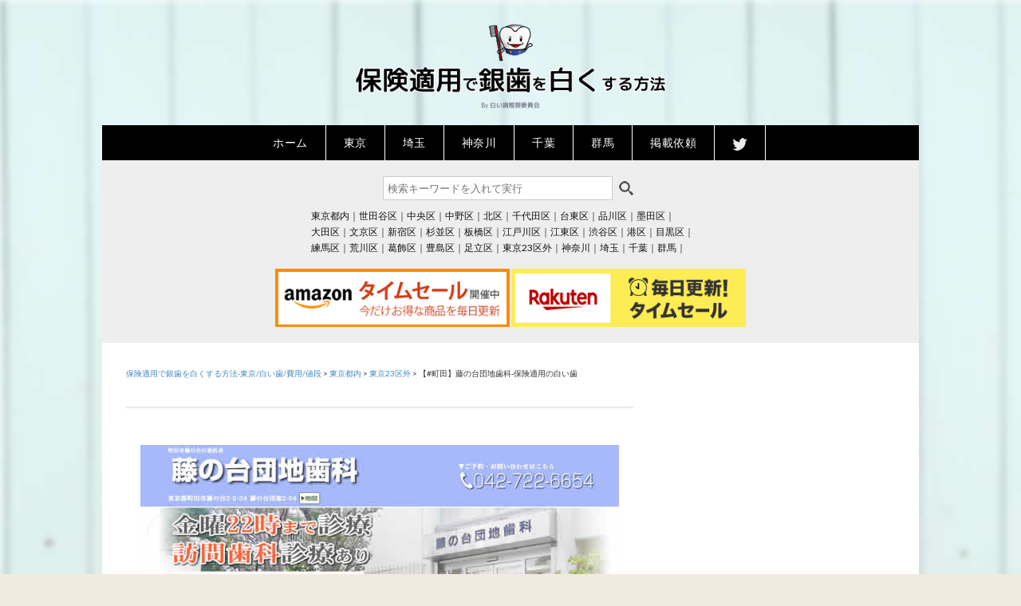

--- FILE ---
content_type: text/html; charset=UTF-8
request_url: https://ginba.tokyo-shinbi.com/fujinodaidanchi-dc/
body_size: 10864
content:
<!DOCTYPE html><html lang="ja"><head><meta name="google-site-verification" content="iMtR4AvBTL4tBgErMoMnAF4fh1trXoqo0t6gsofkjZ4" /><meta charset="UTF-8"><meta name="viewport" content="width=device-width, initial-scale=1"><link rel="profile" href="http://gmpg.org/xfn/11"><meta name="twitter:card" content="summary"><meta name="twitter:title" content="【#町田】藤の台団地歯科-保険適用の白い歯"><meta name="twitter:description" content="医院情報医院名：藤の台団地歯科住所：東京都町田市藤の台2-2-54 藤の台団地2-54WEBサイト：https://fujinodaidanchi-dc.com/"><meta name="twitter:image" content="https://ginba.tokyo-shinbi.com/wp-content/uploads/fujinodaidanchi-dc.jpg"><meta name='robots' content='index, follow, max-image-preview:large, max-snippet:-1, max-video-preview:-1' /><link media="all" href="https://ginba.tokyo-shinbi.com/wp-content/cache/autoptimize/css/autoptimize_9d8a7d9ed599d1de2af926b9979dd0b2.css" rel="stylesheet"><link media="screen" href="https://ginba.tokyo-shinbi.com/wp-content/cache/autoptimize/css/autoptimize_00df71b5809d374b00ce03791ac8fac1.css" rel="stylesheet"><title>【#町田】藤の台団地歯科-保険適用の白い歯</title><meta name="description" content="医院情報 医院名：藤の台団地歯科 住所：東京都町田市藤の台2-2-54 藤の台団地2-54" /><link rel="canonical" href="https://ginba.tokyo-shinbi.com/fujinodaidanchi-dc/" /><meta property="og:locale" content="ja_JP" /><meta property="og:type" content="article" /><meta property="og:title" content="【#町田】藤の台団地歯科-保険適用の白い歯" /><meta property="og:description" content="医院情報 医院名：藤の台団地歯科 住所：東京都町田市藤の台2-2-54 藤の台団地2-54" /><meta property="og:url" content="https://ginba.tokyo-shinbi.com/fujinodaidanchi-dc/" /><meta property="og:site_name" content="保険適用で銀歯を白くする方法-東京/白い歯/費用/値段" /><meta property="article:published_time" content="2022-10-07T03:23:35+00:00" /><meta property="og:image" content="https://ginba.tokyo-shinbi.com/wp-content/uploads/fujinodaidanchi-dc.jpg" /><meta property="og:image:width" content="600" /><meta property="og:image:height" content="340" /><meta property="og:image:type" content="image/jpeg" /><meta name="author" content="tokyoshinbi" /><meta name="twitter:card" content="summary_large_image" /><meta name="twitter:label1" content="執筆者" /><meta name="twitter:data1" content="tokyoshinbi" /> <script type="application/ld+json" class="yoast-schema-graph">{"@context":"https://schema.org","@graph":[{"@type":"Article","@id":"https://ginba.tokyo-shinbi.com/fujinodaidanchi-dc/#article","isPartOf":{"@id":"https://ginba.tokyo-shinbi.com/fujinodaidanchi-dc/"},"author":{"name":"tokyoshinbi","@id":"https://ginba.tokyo-shinbi.com/#/schema/person/22f9c9f08f4b0963711e84ff315cf187"},"headline":"【#町田】藤の台団地歯科-保険適用の白い歯","datePublished":"2022-10-07T03:23:35+00:00","mainEntityOfPage":{"@id":"https://ginba.tokyo-shinbi.com/fujinodaidanchi-dc/"},"wordCount":8,"publisher":{"@id":"https://ginba.tokyo-shinbi.com/#organization"},"image":{"@id":"https://ginba.tokyo-shinbi.com/fujinodaidanchi-dc/#primaryimage"},"thumbnailUrl":"https://ginba.tokyo-shinbi.com/wp-content/uploads/fujinodaidanchi-dc.jpg","articleSection":["東京23区外","東京都内"],"inLanguage":"ja"},{"@type":"WebPage","@id":"https://ginba.tokyo-shinbi.com/fujinodaidanchi-dc/","url":"https://ginba.tokyo-shinbi.com/fujinodaidanchi-dc/","name":"【#町田】藤の台団地歯科-保険適用の白い歯","isPartOf":{"@id":"https://ginba.tokyo-shinbi.com/#website"},"primaryImageOfPage":{"@id":"https://ginba.tokyo-shinbi.com/fujinodaidanchi-dc/#primaryimage"},"image":{"@id":"https://ginba.tokyo-shinbi.com/fujinodaidanchi-dc/#primaryimage"},"thumbnailUrl":"https://ginba.tokyo-shinbi.com/wp-content/uploads/fujinodaidanchi-dc.jpg","datePublished":"2022-10-07T03:23:35+00:00","description":"医院情報 医院名：藤の台団地歯科 住所：東京都町田市藤の台2-2-54 藤の台団地2-54","breadcrumb":{"@id":"https://ginba.tokyo-shinbi.com/fujinodaidanchi-dc/#breadcrumb"},"inLanguage":"ja","potentialAction":[{"@type":"ReadAction","target":["https://ginba.tokyo-shinbi.com/fujinodaidanchi-dc/"]}]},{"@type":"ImageObject","inLanguage":"ja","@id":"https://ginba.tokyo-shinbi.com/fujinodaidanchi-dc/#primaryimage","url":"https://ginba.tokyo-shinbi.com/wp-content/uploads/fujinodaidanchi-dc.jpg","contentUrl":"https://ginba.tokyo-shinbi.com/wp-content/uploads/fujinodaidanchi-dc.jpg","width":600,"height":340,"caption":"【#町田】藤の台団地歯科-保険適用の白い歯"},{"@type":"BreadcrumbList","@id":"https://ginba.tokyo-shinbi.com/fujinodaidanchi-dc/#breadcrumb","itemListElement":[{"@type":"ListItem","position":1,"name":"ホーム","item":"https://ginba.tokyo-shinbi.com/"},{"@type":"ListItem","position":2,"name":"【#町田】藤の台団地歯科-保険適用の白い歯"}]},{"@type":"WebSite","@id":"https://ginba.tokyo-shinbi.com/#website","url":"https://ginba.tokyo-shinbi.com/","name":"保険適用で銀歯を白くする方法-東京/白い歯/費用/値段","description":"東京で銀歯を保険適用で安く白くする審美歯科情報サイトです。2014年4月より硬くて白い歯「ハイブリッドセラミックスクラウン（CAD/CAM冠）」が保険適用になりました。","publisher":{"@id":"https://ginba.tokyo-shinbi.com/#organization"},"potentialAction":[{"@type":"SearchAction","target":{"@type":"EntryPoint","urlTemplate":"https://ginba.tokyo-shinbi.com/?s={search_term_string}"},"query-input":{"@type":"PropertyValueSpecification","valueRequired":true,"valueName":"search_term_string"}}],"inLanguage":"ja"},{"@type":"Organization","@id":"https://ginba.tokyo-shinbi.com/#organization","name":"保険適用で銀歯を白くする方法-東京/白い歯/費用/値段","url":"https://ginba.tokyo-shinbi.com/","logo":{"@type":"ImageObject","inLanguage":"ja","@id":"https://ginba.tokyo-shinbi.com/#/schema/logo/image/","url":"https://ginba.tokyo-shinbi.com/wp-content/uploads/2019/02/logo.png","contentUrl":"https://ginba.tokyo-shinbi.com/wp-content/uploads/2019/02/logo.png","width":500,"height":138,"caption":"保険適用で銀歯を白くする方法-東京/白い歯/費用/値段"},"image":{"@id":"https://ginba.tokyo-shinbi.com/#/schema/logo/image/"}},{"@type":"Person","@id":"https://ginba.tokyo-shinbi.com/#/schema/person/22f9c9f08f4b0963711e84ff315cf187","name":"tokyoshinbi","image":{"@type":"ImageObject","inLanguage":"ja","@id":"https://ginba.tokyo-shinbi.com/#/schema/person/image/","url":"https://secure.gravatar.com/avatar/30711a38e6ff7a983f424e5618790c5333dc46c3990740b24ef64bf76a5409d2?s=96&d=mm&r=g","contentUrl":"https://secure.gravatar.com/avatar/30711a38e6ff7a983f424e5618790c5333dc46c3990740b24ef64bf76a5409d2?s=96&d=mm&r=g","caption":"tokyoshinbi"}}]}</script> <link rel='dns-prefetch' href='//www.googletagmanager.com' /><link rel='dns-prefetch' href='//fonts.googleapis.com' /><link rel="alternate" type="application/rss+xml" title="保険適用で銀歯を白くする方法-東京/白い歯/費用/値段 &raquo; フィード" href="https://ginba.tokyo-shinbi.com/feed/" /><link rel="alternate" type="application/rss+xml" title="保険適用で銀歯を白くする方法-東京/白い歯/費用/値段 &raquo; コメントフィード" href="https://ginba.tokyo-shinbi.com/comments/feed/" /><link rel="alternate" title="oEmbed (JSON)" type="application/json+oembed" href="https://ginba.tokyo-shinbi.com/wp-json/oembed/1.0/embed?url=https%3A%2F%2Fginba.tokyo-shinbi.com%2Ffujinodaidanchi-dc%2F" /><link rel="alternate" title="oEmbed (XML)" type="text/xml+oembed" href="https://ginba.tokyo-shinbi.com/wp-json/oembed/1.0/embed?url=https%3A%2F%2Fginba.tokyo-shinbi.com%2Ffujinodaidanchi-dc%2F&#038;format=xml" /><link rel='stylesheet' id='dashicons-css' href='https://ginba.tokyo-shinbi.com/wp-includes/css/dashicons.min.css?ver=6.9' type='text/css' media='all' /><link rel='stylesheet' id='oncanvas-webfonts-css' href='//fonts.googleapis.com/css?family=Lato%3A300%2C400%2C400i%2C700%2C700i%2C900%7CMerriweather%3A400%2C400i%2C700%2C700i&#038;subset=latin%2Clatin-ext' type='text/css' media='all' /> <script type="text/javascript" src="https://ginba.tokyo-shinbi.com/wp-includes/js/jquery/jquery.min.js?ver=3.7.1" id="jquery-core-js"></script> 
 <script type="text/javascript" src="https://www.googletagmanager.com/gtag/js?id=GT-WPDC6BXF" id="google_gtagjs-js" async></script> <script type="text/javascript" id="google_gtagjs-js-after">window.dataLayer = window.dataLayer || [];function gtag(){dataLayer.push(arguments);}
gtag("set","linker",{"domains":["ginba.tokyo-shinbi.com"]});
gtag("js", new Date());
gtag("set", "developer_id.dZTNiMT", true);
gtag("config", "GT-WPDC6BXF");
//# sourceURL=google_gtagjs-js-after</script> <link rel="https://api.w.org/" href="https://ginba.tokyo-shinbi.com/wp-json/" /><link rel="alternate" title="JSON" type="application/json" href="https://ginba.tokyo-shinbi.com/wp-json/wp/v2/posts/816" /><link rel="EditURI" type="application/rsd+xml" title="RSD" href="https://ginba.tokyo-shinbi.com/xmlrpc.php?rsd" /><meta name="generator" content="WordPress 6.9" /><link rel='shortlink' href='https://ginba.tokyo-shinbi.com/?p=816' /><meta name="generator" content="Site Kit by Google 1.170.0" /><meta name="google-adsense-platform-account" content="ca-host-pub-2644536267352236"><meta name="google-adsense-platform-domain" content="sitekit.withgoogle.com"> <style type="text/css" id="custom-background-css">body.custom-background { background-image: url("https://ginba.tokyo-shinbi.com/wp-content/uploads/2017/11/back.jpg"); background-position: left top; background-size: auto; background-repeat: repeat; background-attachment: scroll; }</style><link rel="icon" href="https://ginba.tokyo-shinbi.com/wp-content/uploads/cropped-tw-32x32.png" sizes="32x32" /><link rel="icon" href="https://ginba.tokyo-shinbi.com/wp-content/uploads/cropped-tw-192x192.png" sizes="192x192" /><link rel="apple-touch-icon" href="https://ginba.tokyo-shinbi.com/wp-content/uploads/cropped-tw-180x180.png" /><meta name="msapplication-TileImage" content="https://ginba.tokyo-shinbi.com/wp-content/uploads/cropped-tw-270x270.png" /></head><body class="wp-singular post-template-default single single-post postid-816 single-format-standard custom-background wp-custom-logo wp-theme-oncanvas"><div id="container"> <a class="skip-link screen-reader-text" href="#site-main">Skip to content</a><header class="site-header clearfix" role="banner"><div class="wrapper wrapper-header clearfix"><div class="site-branding clearfix"> <a href="https://ginba.tokyo-shinbi.com/" class="custom-logo-link" rel="home"><img width="500" height="138" src="https://ginba.tokyo-shinbi.com/wp-content/uploads/2019/02/logo.png" class="custom-logo" alt="保険適用で銀歯を白くする方法-東京/白い歯/費用/値段" decoding="async" fetchpriority="high" srcset="https://ginba.tokyo-shinbi.com/wp-content/uploads/2019/02/logo.png 500w, https://ginba.tokyo-shinbi.com/wp-content/uploads/2019/02/logo-300x83.png 300w" sizes="(max-width: 500px) 100vw, 500px" /></a></div><div class="navbar-header"><div id="menu-main-slick" class="menu-menu-1-container"><ul id="menu-slide-in" class="menu"><li id="menu-item-347" class="menu-item menu-item-type-custom menu-item-object-custom menu-item-home menu-item-347"><a href="https://ginba.tokyo-shinbi.com/">ホーム</a></li><li id="menu-item-384" class="menu-item menu-item-type-custom menu-item-object-custom menu-item-has-children menu-item-384"><span class="menu_item">東京</span><ul class="sub-menu"><li id="menu-item-359" class="menu-item menu-item-type-taxonomy menu-item-object-category current-post-ancestor current-menu-parent current-post-parent menu-item-359"><a href="https://ginba.tokyo-shinbi.com/accredited-clinic/">東京都内</a></li><li id="menu-item-360" class="menu-item menu-item-type-taxonomy menu-item-object-category menu-item-360"><a href="https://ginba.tokyo-shinbi.com/accredited-clinic/setagaya-ku/">世田谷区</a></li><li id="menu-item-361" class="menu-item menu-item-type-taxonomy menu-item-object-category menu-item-361"><a href="https://ginba.tokyo-shinbi.com/accredited-clinic/tyuo-ku/">中央区</a></li><li id="menu-item-362" class="menu-item menu-item-type-taxonomy menu-item-object-category menu-item-362"><a href="https://ginba.tokyo-shinbi.com/accredited-clinic/nakano-ku/">中野区</a></li><li id="menu-item-363" class="menu-item menu-item-type-taxonomy menu-item-object-category menu-item-363"><a href="https://ginba.tokyo-shinbi.com/accredited-clinic/kita-ku/">北区</a></li><li id="menu-item-364" class="menu-item menu-item-type-taxonomy menu-item-object-category menu-item-364"><a href="https://ginba.tokyo-shinbi.com/accredited-clinic/chiyoda-ku/">千代田区</a></li><li id="menu-item-365" class="menu-item menu-item-type-taxonomy menu-item-object-category menu-item-365"><a href="https://ginba.tokyo-shinbi.com/accredited-clinic/taito-ku/">台東区</a></li><li id="menu-item-366" class="menu-item menu-item-type-taxonomy menu-item-object-category menu-item-366"><a href="https://ginba.tokyo-shinbi.com/accredited-clinic/shinagawa-ku/">品川区</a></li><li id="menu-item-367" class="menu-item menu-item-type-taxonomy menu-item-object-category menu-item-367"><a href="https://ginba.tokyo-shinbi.com/accredited-clinic/sumida-ku/">墨田区</a></li><li id="menu-item-368" class="menu-item menu-item-type-taxonomy menu-item-object-category menu-item-368"><a href="https://ginba.tokyo-shinbi.com/accredited-clinic/oota-ku/">大田区</a></li><li id="menu-item-369" class="menu-item menu-item-type-taxonomy menu-item-object-category menu-item-369"><a href="https://ginba.tokyo-shinbi.com/accredited-clinic/bunkyo-ku/">文京区</a></li><li id="menu-item-370" class="menu-item menu-item-type-taxonomy menu-item-object-category menu-item-370"><a href="https://ginba.tokyo-shinbi.com/accredited-clinic/shinjuku-ku/">新宿区</a></li><li id="menu-item-371" class="menu-item menu-item-type-taxonomy menu-item-object-category menu-item-371"><a href="https://ginba.tokyo-shinbi.com/accredited-clinic/suginami-ku/">杉並区</a></li><li id="menu-item-372" class="menu-item menu-item-type-taxonomy menu-item-object-category current-post-ancestor current-menu-parent current-post-parent menu-item-372"><a href="https://ginba.tokyo-shinbi.com/accredited-clinic/tokyo23ku-gai/">東京23区外</a></li><li id="menu-item-373" class="menu-item menu-item-type-taxonomy menu-item-object-category menu-item-373"><a href="https://ginba.tokyo-shinbi.com/accredited-clinic/itabashi-ku/">板橋区</a></li><li id="menu-item-374" class="menu-item menu-item-type-taxonomy menu-item-object-category menu-item-374"><a href="https://ginba.tokyo-shinbi.com/accredited-clinic/edogawa-ku/">江戸川区</a></li><li id="menu-item-375" class="menu-item menu-item-type-taxonomy menu-item-object-category menu-item-375"><a href="https://ginba.tokyo-shinbi.com/accredited-clinic/koto-ku/">江東区</a></li><li id="menu-item-376" class="menu-item menu-item-type-taxonomy menu-item-object-category menu-item-376"><a href="https://ginba.tokyo-shinbi.com/accredited-clinic/shibuya-ku/">渋谷区</a></li><li id="menu-item-377" class="menu-item menu-item-type-taxonomy menu-item-object-category menu-item-377"><a href="https://ginba.tokyo-shinbi.com/accredited-clinic/minato-ku/">港区</a></li><li id="menu-item-378" class="menu-item menu-item-type-taxonomy menu-item-object-category menu-item-378"><a href="https://ginba.tokyo-shinbi.com/accredited-clinic/meguro-ku/">目黒区</a></li><li id="menu-item-379" class="menu-item menu-item-type-taxonomy menu-item-object-category menu-item-379"><a href="https://ginba.tokyo-shinbi.com/accredited-clinic/nerima-ku/">練馬区</a></li><li id="menu-item-380" class="menu-item menu-item-type-taxonomy menu-item-object-category menu-item-380"><a href="https://ginba.tokyo-shinbi.com/accredited-clinic/arakawa-ku/">荒川区</a></li><li id="menu-item-381" class="menu-item menu-item-type-taxonomy menu-item-object-category menu-item-381"><a href="https://ginba.tokyo-shinbi.com/accredited-clinic/katsushika-ku/">葛飾区</a></li><li id="menu-item-382" class="menu-item menu-item-type-taxonomy menu-item-object-category menu-item-382"><a href="https://ginba.tokyo-shinbi.com/accredited-clinic/toshima-ku/">豊島区</a></li><li id="menu-item-383" class="menu-item menu-item-type-taxonomy menu-item-object-category menu-item-383"><a href="https://ginba.tokyo-shinbi.com/accredited-clinic/adachi-ku/">足立区</a></li></ul></li><li id="menu-item-588" class="menu-item menu-item-type-taxonomy menu-item-object-category menu-item-588"><a href="https://ginba.tokyo-shinbi.com/saitama/">埼玉</a></li><li id="menu-item-589" class="menu-item menu-item-type-taxonomy menu-item-object-category menu-item-589"><a href="https://ginba.tokyo-shinbi.com/kanagawa/">神奈川</a></li><li id="menu-item-895" class="menu-item menu-item-type-custom menu-item-object-custom menu-item-895"><a href="https://ginba.tokyo-shinbi.com/chiba/">千葉</a></li><li id="menu-item-590" class="menu-item menu-item-type-taxonomy menu-item-object-category menu-item-590"><a href="https://ginba.tokyo-shinbi.com/gunma/">群馬</a></li><li id="menu-item-387" class="menu-item menu-item-type-post_type menu-item-object-page menu-item-387"><a href="https://ginba.tokyo-shinbi.com/certified-clinic-form/">掲載依頼</a></li><li id="menu-item-349" class="menu-item menu-item-type-custom menu-item-object-custom menu-item-349"><a target="_blank" href="https://twitter.com/tokyoshinbi"><img src="https://ginba.tokyo-shinbi.com/wp-content/uploads/2019/02/tw.png"></a></li></ul></div></div><nav id="menu-main" role="navigation"><div class="wrapper-header-menu clearfix"><ul id="menu-main-menu" class="nav navbar-nav dropdown sf-menu"><li class="menu-item menu-item-type-custom menu-item-object-custom menu-item-home menu-item-347"><a href="https://ginba.tokyo-shinbi.com/">ホーム</a></li><li class="menu-item menu-item-type-custom menu-item-object-custom menu-item-has-children menu-item-384"><span class="menu_item">東京</span><ul class="sub-menu"><li class="menu-item menu-item-type-taxonomy menu-item-object-category current-post-ancestor current-menu-parent current-post-parent menu-item-359"><a href="https://ginba.tokyo-shinbi.com/accredited-clinic/">東京都内</a></li><li class="menu-item menu-item-type-taxonomy menu-item-object-category menu-item-360"><a href="https://ginba.tokyo-shinbi.com/accredited-clinic/setagaya-ku/">世田谷区</a></li><li class="menu-item menu-item-type-taxonomy menu-item-object-category menu-item-361"><a href="https://ginba.tokyo-shinbi.com/accredited-clinic/tyuo-ku/">中央区</a></li><li class="menu-item menu-item-type-taxonomy menu-item-object-category menu-item-362"><a href="https://ginba.tokyo-shinbi.com/accredited-clinic/nakano-ku/">中野区</a></li><li class="menu-item menu-item-type-taxonomy menu-item-object-category menu-item-363"><a href="https://ginba.tokyo-shinbi.com/accredited-clinic/kita-ku/">北区</a></li><li class="menu-item menu-item-type-taxonomy menu-item-object-category menu-item-364"><a href="https://ginba.tokyo-shinbi.com/accredited-clinic/chiyoda-ku/">千代田区</a></li><li class="menu-item menu-item-type-taxonomy menu-item-object-category menu-item-365"><a href="https://ginba.tokyo-shinbi.com/accredited-clinic/taito-ku/">台東区</a></li><li class="menu-item menu-item-type-taxonomy menu-item-object-category menu-item-366"><a href="https://ginba.tokyo-shinbi.com/accredited-clinic/shinagawa-ku/">品川区</a></li><li class="menu-item menu-item-type-taxonomy menu-item-object-category menu-item-367"><a href="https://ginba.tokyo-shinbi.com/accredited-clinic/sumida-ku/">墨田区</a></li><li class="menu-item menu-item-type-taxonomy menu-item-object-category menu-item-368"><a href="https://ginba.tokyo-shinbi.com/accredited-clinic/oota-ku/">大田区</a></li><li class="menu-item menu-item-type-taxonomy menu-item-object-category menu-item-369"><a href="https://ginba.tokyo-shinbi.com/accredited-clinic/bunkyo-ku/">文京区</a></li><li class="menu-item menu-item-type-taxonomy menu-item-object-category menu-item-370"><a href="https://ginba.tokyo-shinbi.com/accredited-clinic/shinjuku-ku/">新宿区</a></li><li class="menu-item menu-item-type-taxonomy menu-item-object-category menu-item-371"><a href="https://ginba.tokyo-shinbi.com/accredited-clinic/suginami-ku/">杉並区</a></li><li class="menu-item menu-item-type-taxonomy menu-item-object-category current-post-ancestor current-menu-parent current-post-parent menu-item-372"><a href="https://ginba.tokyo-shinbi.com/accredited-clinic/tokyo23ku-gai/">東京23区外</a></li><li class="menu-item menu-item-type-taxonomy menu-item-object-category menu-item-373"><a href="https://ginba.tokyo-shinbi.com/accredited-clinic/itabashi-ku/">板橋区</a></li><li class="menu-item menu-item-type-taxonomy menu-item-object-category menu-item-374"><a href="https://ginba.tokyo-shinbi.com/accredited-clinic/edogawa-ku/">江戸川区</a></li><li class="menu-item menu-item-type-taxonomy menu-item-object-category menu-item-375"><a href="https://ginba.tokyo-shinbi.com/accredited-clinic/koto-ku/">江東区</a></li><li class="menu-item menu-item-type-taxonomy menu-item-object-category menu-item-376"><a href="https://ginba.tokyo-shinbi.com/accredited-clinic/shibuya-ku/">渋谷区</a></li><li class="menu-item menu-item-type-taxonomy menu-item-object-category menu-item-377"><a href="https://ginba.tokyo-shinbi.com/accredited-clinic/minato-ku/">港区</a></li><li class="menu-item menu-item-type-taxonomy menu-item-object-category menu-item-378"><a href="https://ginba.tokyo-shinbi.com/accredited-clinic/meguro-ku/">目黒区</a></li><li class="menu-item menu-item-type-taxonomy menu-item-object-category menu-item-379"><a href="https://ginba.tokyo-shinbi.com/accredited-clinic/nerima-ku/">練馬区</a></li><li class="menu-item menu-item-type-taxonomy menu-item-object-category menu-item-380"><a href="https://ginba.tokyo-shinbi.com/accredited-clinic/arakawa-ku/">荒川区</a></li><li class="menu-item menu-item-type-taxonomy menu-item-object-category menu-item-381"><a href="https://ginba.tokyo-shinbi.com/accredited-clinic/katsushika-ku/">葛飾区</a></li><li class="menu-item menu-item-type-taxonomy menu-item-object-category menu-item-382"><a href="https://ginba.tokyo-shinbi.com/accredited-clinic/toshima-ku/">豊島区</a></li><li class="menu-item menu-item-type-taxonomy menu-item-object-category menu-item-383"><a href="https://ginba.tokyo-shinbi.com/accredited-clinic/adachi-ku/">足立区</a></li></ul></li><li class="menu-item menu-item-type-taxonomy menu-item-object-category menu-item-588"><a href="https://ginba.tokyo-shinbi.com/saitama/">埼玉</a></li><li class="menu-item menu-item-type-taxonomy menu-item-object-category menu-item-589"><a href="https://ginba.tokyo-shinbi.com/kanagawa/">神奈川</a></li><li class="menu-item menu-item-type-custom menu-item-object-custom menu-item-895"><a href="https://ginba.tokyo-shinbi.com/chiba/">千葉</a></li><li class="menu-item menu-item-type-taxonomy menu-item-object-category menu-item-590"><a href="https://ginba.tokyo-shinbi.com/gunma/">群馬</a></li><li class="menu-item menu-item-type-post_type menu-item-object-page menu-item-387"><a href="https://ginba.tokyo-shinbi.com/certified-clinic-form/">掲載依頼</a></li><li class="menu-item menu-item-type-custom menu-item-object-custom menu-item-349"><a target="_blank" href="https://twitter.com/tokyoshinbi"><img src="https://ginba.tokyo-shinbi.com/wp-content/uploads/2019/02/tw.png"></a></li></ul></div></nav><div id="top_sea"><div id="search"><form method="get" id="searchform" action="https://ginba.tokyo-shinbi.com/"><label class="hidden" for="s"></label> <input type="text" value=""  name="s" id="s" placeholder="検索キーワードを入れて実行" /> <input type="image" src="https://ginba.tokyo-shinbi.com/wp-content/uploads/2019/06/search.png" alt="検索" id="searchsubmit"  value="Search" /></form></div><div id="clear"></div><ul class="sea-sub" style=""><li class="menu-item menu-item-type-taxonomy menu-item-object-category menu-item-359"><a href="https://ginba.tokyo-shinbi.com/accredited-clinic/">東京都内</a></li><li class="menu-item menu-item-type-taxonomy menu-item-object-category menu-item-360"><a href="https://ginba.tokyo-shinbi.com/accredited-clinic/setagaya-ku/">世田谷区</a></li><li class="menu-item menu-item-type-taxonomy menu-item-object-category menu-item-361"><a href="https://ginba.tokyo-shinbi.com/accredited-clinic/tyuo-ku/">中央区</a></li><li class="menu-item menu-item-type-taxonomy menu-item-object-category menu-item-362"><a href="https://ginba.tokyo-shinbi.com/accredited-clinic/nakano-ku/">中野区</a></li><li class="menu-item menu-item-type-taxonomy menu-item-object-category menu-item-363"><a href="https://ginba.tokyo-shinbi.com/accredited-clinic/kita-ku/">北区</a></li><li class="menu-item menu-item-type-taxonomy menu-item-object-category menu-item-364"><a href="https://ginba.tokyo-shinbi.com/accredited-clinic/chiyoda-ku/">千代田区</a></li><li class="menu-item menu-item-type-taxonomy menu-item-object-category menu-item-365"><a href="https://ginba.tokyo-shinbi.com/accredited-clinic/taito-ku/">台東区</a></li><li class="menu-item menu-item-type-taxonomy menu-item-object-category menu-item-366"><a href="https://ginba.tokyo-shinbi.com/accredited-clinic/shinagawa-ku/">品川区</a></li><li class="menu-item menu-item-type-taxonomy menu-item-object-category menu-item-367"><a href="https://ginba.tokyo-shinbi.com/accredited-clinic/sumida-ku/">墨田区</a></li><li class="menu-item menu-item-type-taxonomy menu-item-object-category menu-item-368"><a href="https://ginba.tokyo-shinbi.com/accredited-clinic/oota-ku/">大田区</a></li><li class="menu-item menu-item-type-taxonomy menu-item-object-category menu-item-369"><a href="https://ginba.tokyo-shinbi.com/accredited-clinic/bunkyo-ku/">文京区</a></li><li class="menu-item menu-item-type-taxonomy menu-item-object-category menu-item-370"><a href="https://ginba.tokyo-shinbi.com/accredited-clinic/shinjuku-ku/">新宿区</a></li><li class="menu-item menu-item-type-taxonomy menu-item-object-category menu-item-371"><a href="https://ginba.tokyo-shinbi.com/accredited-clinic/suginami-ku/">杉並区</a></li><li class="menu-item menu-item-type-taxonomy menu-item-object-category menu-item-373"><a href="https://ginba.tokyo-shinbi.com/accredited-clinic/itabashi-ku/">板橋区</a></li><li class="menu-item menu-item-type-taxonomy menu-item-object-category menu-item-374"><a href="https://ginba.tokyo-shinbi.com/accredited-clinic/edogawa-ku/">江戸川区</a></li><li class="menu-item menu-item-type-taxonomy menu-item-object-category menu-item-375"><a href="https://ginba.tokyo-shinbi.com/accredited-clinic/koto-ku/">江東区</a></li><li class="menu-item menu-item-type-taxonomy menu-item-object-category menu-item-376"><a href="https://ginba.tokyo-shinbi.com/accredited-clinic/shibuya-ku/">渋谷区</a></li><li class="menu-item menu-item-type-taxonomy menu-item-object-category menu-item-377"><a href="https://ginba.tokyo-shinbi.com/accredited-clinic/minato-ku/">港区</a></li><li class="menu-item menu-item-type-taxonomy menu-item-object-category menu-item-378"><a href="https://ginba.tokyo-shinbi.com/accredited-clinic/meguro-ku/">目黒区</a></li><li class="menu-item menu-item-type-taxonomy menu-item-object-category menu-item-379"><a href="https://ginba.tokyo-shinbi.com/accredited-clinic/nerima-ku/">練馬区</a></li><li class="menu-item menu-item-type-taxonomy menu-item-object-category menu-item-380"><a href="https://ginba.tokyo-shinbi.com/accredited-clinic/arakawa-ku/">荒川区</a></li><li class="menu-item menu-item-type-taxonomy menu-item-object-category menu-item-381"><a href="https://ginba.tokyo-shinbi.com/accredited-clinic/katsushika-ku/">葛飾区</a></li><li class="menu-item menu-item-type-taxonomy menu-item-object-category menu-item-382"><a href="https://ginba.tokyo-shinbi.com/accredited-clinic/toshima-ku/">豊島区</a></li><li class="menu-item menu-item-type-taxonomy menu-item-object-category menu-item-383"><a href="https://ginba.tokyo-shinbi.com/accredited-clinic/adachi-ku/">足立区</a></li><li class="menu-item menu-item-type-taxonomy menu-item-object-category menu-item-372"><a href="https://ginba.tokyo-shinbi.com/accredited-clinic/tokyo23ku-gai/">東京23区外</a></li></li><li class="menu-item menu-item-type-taxonomy menu-item-object-category menu-item-589"><a href="https://ginba.tokyo-shinbi.com/kanagawa/">神奈川</a></li><li class="menu-item menu-item-type-taxonomy menu-item-object-category menu-item-588"><a href="https://ginba.tokyo-shinbi.com/saitama/">埼玉</a></li><li class="menu-item menu-item-type-taxonomy menu-item-object-category menu-item-590"><a href="https://ginba.tokyo-shinbi.com/chiba/">千葉</a></li><li class="menu-item menu-item-type-taxonomy menu-item-object-category menu-item-590"><a href="https://ginba.tokyo-shinbi.com/gunma/">群馬</a></li></ul><div id="clear"></div><br><div id="head-ads"> <a href="https://amzn.to/3eWmIV4" target="_blank"><img src="https://ginba.tokyo-shinbi.com/wp-content/uploads/amazon_ban_364x90.png"></a> <a href="https://hb.afl.rakuten.co.jp/hgc/10d77a7e.79bc7064.10d77a7f.986b1de6/?pc=https%3A%2F%2Fevent.rakuten.co.jp%2Fbargain%2Ftimesale%2F" target="_blank"><img src="https://ginba.tokyo-shinbi.com/wp-content/uploads/rakuten_ban_364x90.png"></a></div></div></div></header><div id="site-main"><div class="wrapper wrapper-main clearfix"><main id="site-content" class="site-main" role="main"><div class="site-content-wrapper clearfix"><article id="post-816" class="post-816 post type-post status-publish format-standard has-post-thumbnail hentry category-tokyo23ku-gai category-accredited-clinic"><header class="ilovewp-page-intro ilovewp-page-inner"><div class="breadcrumbs" typeof="BreadcrumbList" vocab="http://schema.org/"> <span property="itemListElement" typeof="ListItem"><a property="item" typeof="WebPage" title="保険適用で銀歯を白くする方法-東京/白い歯/費用/値段へ移動する" href="https://ginba.tokyo-shinbi.com" class="home" ><span property="name">保険適用で銀歯を白くする方法-東京/白い歯/費用/値段</span></a><meta property="position" content="1"></span> &gt; <span property="itemListElement" typeof="ListItem"><a property="item" typeof="WebPage" title="Go to the 東京都内 カテゴリー archives." href="https://ginba.tokyo-shinbi.com/accredited-clinic/" class="taxonomy category" ><span property="name">東京都内</span></a><meta property="position" content="2"></span> &gt; <span property="itemListElement" typeof="ListItem"><a property="item" typeof="WebPage" title="Go to the 東京23区外 カテゴリー archives." href="https://ginba.tokyo-shinbi.com/accredited-clinic/tokyo23ku-gai/" class="taxonomy category" ><span property="name">東京23区外</span></a><meta property="position" content="3"></span> &gt; <span property="itemListElement" typeof="ListItem"><span property="name" class="post post-post current-item">【#町田】藤の台団地歯科-保険適用の白い歯</span><meta property="url" content="https://ginba.tokyo-shinbi.com/fujinodaidanchi-dc/"><meta property="position" content="4"></span></div><hr><p class="post_thum"><a href="https://ginba.tokyo-shinbi.com/fujinodaidanchi-dc/"><img width="600" height="340" src="https://ginba.tokyo-shinbi.com/wp-content/uploads/fujinodaidanchi-dc.jpg" class="featured-image wp-post-image" alt="【#町田】藤の台団地歯科-保険適用の白い歯" decoding="async" srcset="https://ginba.tokyo-shinbi.com/wp-content/uploads/fujinodaidanchi-dc.jpg 600w, https://ginba.tokyo-shinbi.com/wp-content/uploads/fujinodaidanchi-dc-300x170.jpg 300w" sizes="(max-width: 600px) 100vw, 600px" /></a><h1 class="title-page">【#町田】藤の台団地歯科-保険適用の白い歯</h1><p class="post-meta">In <span class="post-meta-category"><a href="https://ginba.tokyo-shinbi.com/accredited-clinic/tokyo23ku-gai/" rel="category tag">東京23区外</a>, <a href="https://ginba.tokyo-shinbi.com/accredited-clinic/" rel="category tag">東京都内</a></span> <span class="posted-on"><span class="genericon genericon-time"></span> <time class="entry-date published" datetime="2022-10-07T12:23:35+09:00">2022年10月7日</time></span> <span class="post-views"><span class="genericon genericon-show"></span> 1,067 views</span></p></header><div class="share"><ul><li class="facebook"><a href="http://www.facebook.com/sharer.php?src=bm&u=https%3A%2F%2Fginba.tokyo-shinbi.com%2Ffujinodaidanchi-dc%2F&t=%E3%80%90%23%E7%94%BA%E7%94%B0%E3%80%91%E8%97%A4%E3%81%AE%E5%8F%B0%E5%9B%A3%E5%9C%B0%E6%AD%AF%E7%A7%91-%E4%BF%9D%E9%99%BA%E9%81%A9%E7%94%A8%E3%81%AE%E7%99%BD%E3%81%84%E6%AD%AF"  onclick="javascript:window.open(this.href, '', 'menubar=no,toolbar=no,resizable=yes,scrollbars=yes,height=300,width=600');return false;"> <span class="icon-facebook2"></span> facebook </a></li><li class="tweet"><a href="http://twitter.com/share?text=%E3%80%90%23%E7%94%BA%E7%94%B0%E3%80%91%E8%97%A4%E3%81%AE%E5%8F%B0%E5%9B%A3%E5%9C%B0%E6%AD%AF%E7%A7%91-%E4%BF%9D%E9%99%BA%E9%81%A9%E7%94%A8%E3%81%AE%E7%99%BD%E3%81%84%E6%AD%AF&url=https://ginba.tokyo-shinbi.com/fujinodaidanchi-dc/" onclick="window.open(this.href, 'TWwindow', 'width=650, height=450, menubar=no, toolbar=no, scrollbars=yes'); return false;"><span class="icon-twitter"></span> tweet</a></li><li class="hatena"><a href="http://b.hatena.ne.jp/add?mode=confirm&url=https%3A%2F%2Fginba.tokyo-shinbi.com%2Ffujinodaidanchi-dc%2F"  onclick="javascript:window.open(this.href, '', 'menubar=no,toolbar=no,resizable=yes,scrollbars=yes,height=400,width=510');return false;"><span class="icon-hatebu"></span> はてブ </a></li><li class="line"> <a href="http://line.me/R/msg/text/?%E3%80%90%23%E7%94%BA%E7%94%B0%E3%80%91%E8%97%A4%E3%81%AE%E5%8F%B0%E5%9B%A3%E5%9C%B0%E6%AD%AF%E7%A7%91-%E4%BF%9D%E9%99%BA%E9%81%A9%E7%94%A8%E3%81%AE%E7%99%BD%E3%81%84%E6%AD%AF%0Ahttps%3A%2F%2Fginba.tokyo-shinbi.com%2Ffujinodaidanchi-dc%2F"><span class="icon-line"></span> LINE</a></li></ul></div><hr> <script async src="//pagead2.googlesyndication.com/pagead/js/adsbygoogle.js"></script>  <ins class="adsbygoogle"
 style="display:block"
 data-ad-client="ca-pub-6849564917029409"
 data-ad-slot="5639299886"
 data-ad-format="auto"
 data-full-width-responsive="true"></ins> <script>(adsbygoogle = window.adsbygoogle || []).push({});</script> <hr><div class="post-single clearfix"><div class="moz-text-html" lang="x-unicode"><h2>医院情報</h2><p><img decoding="async" src="https://ginba.tokyo-shinbi.com/wp-content/uploads/2018/11/no_photo-300x200-1.jpg" /><br /> 医院名：藤の台団地歯科<br /> 住所：東京都町田市藤の台2-2-54 藤の台団地2-54<br /> WEBサイト：<a href="https://fujinodaidanchi-dc.com/" target="_blank" rel="noopener">https://fujinodaidanchi-dc.com/</a></p></div><div class="crp_related     crp-masonry"><h3>こんな記事も読まれています</h3><ul><li><a href="https://ginba.tokyo-shinbi.com/dentalbeauty-clinic/"     class="crp_link post-942"><figure><img  width="200" height="150"  src="https://ginba.tokyo-shinbi.com/wp-content/uploads/dentalbeauty-clinic-200x150.jpg" class="crp_thumb crp_featured" alt="【表参道】表参道歯科アールズクリニック-保険適用の白い歯" title="【表参道】表参道歯科アールズクリニック-保険適用の白い歯" /></figure><span class="crp_title">【表参道】表参道歯科アールズクリニック-保険適用の白い歯</span></a></li><li><a href="https://ginba.tokyo-shinbi.com/kohjidc/"     class="crp_link post-432"><figure><img  width="200" height="104"  src="https://ginba.tokyo-shinbi.com/wp-content/uploads/2021/07/kohjidc-01.jpg" class="crp_thumb crp_featured" alt="【#お花茶屋】コージ歯科-保険適用の白い歯-01" title="【#お花茶屋】コージ歯科-保険適用の白い歯" srcset="https://ginba.tokyo-shinbi.com/wp-content/uploads/2021/07/kohjidc-01.jpg 600w, https://ginba.tokyo-shinbi.com/wp-content/uploads/2021/07/kohjidc-01-300x156.jpg 300w" sizes="(max-width: 200px) 100vw, 200px" srcset="https://ginba.tokyo-shinbi.com/wp-content/uploads/2021/07/kohjidc-01.jpg 600w, https://ginba.tokyo-shinbi.com/wp-content/uploads/2021/07/kohjidc-01-300x156.jpg 300w" /></figure><span class="crp_title">【#お花茶屋】コージ歯科-保険適用の白い歯</span></a></li><li><a href="https://ginba.tokyo-shinbi.com/shika-tanaka/"     class="crp_link post-391"><figure><img  width="200" height="104"  src="https://ginba.tokyo-shinbi.com/wp-content/uploads/2019/11/shika-tanaka.jpg" class="crp_thumb crp_featured" alt="【#渋谷】渋谷宮益坂歯科-保険適用の白い歯" title="【#渋谷】渋谷宮益坂歯科-保険適用の白い歯" srcset="https://ginba.tokyo-shinbi.com/wp-content/uploads/2019/11/shika-tanaka.jpg 600w, https://ginba.tokyo-shinbi.com/wp-content/uploads/2019/11/shika-tanaka-300x156.jpg 300w" sizes="(max-width: 200px) 100vw, 200px" srcset="https://ginba.tokyo-shinbi.com/wp-content/uploads/2019/11/shika-tanaka.jpg 600w, https://ginba.tokyo-shinbi.com/wp-content/uploads/2019/11/shika-tanaka-300x156.jpg 300w" /></figure><span class="crp_title">【#渋谷】渋谷宮益坂歯科-保険適用の白い歯</span></a></li><li><a href="https://ginba.tokyo-shinbi.com/mihara-shika/"     class="crp_link post-395"><figure><img  width="200" height="104"  src="https://ginba.tokyo-shinbi.com/wp-content/uploads/2018/11/mihara_dental_clinic.jpg" class="crp_thumb crp_featured" alt="【#赤羽 #赤羽岩淵】三原歯科医院-保険適用の白い歯" title="【#赤羽 #赤羽岩淵】三原歯科医院-保険適用の白い歯" srcset="https://ginba.tokyo-shinbi.com/wp-content/uploads/2018/11/mihara_dental_clinic.jpg 600w, https://ginba.tokyo-shinbi.com/wp-content/uploads/2018/11/mihara_dental_clinic-300x156.jpg 300w" sizes="(max-width: 200px) 100vw, 200px" srcset="https://ginba.tokyo-shinbi.com/wp-content/uploads/2018/11/mihara_dental_clinic.jpg 600w, https://ginba.tokyo-shinbi.com/wp-content/uploads/2018/11/mihara_dental_clinic-300x156.jpg 300w" /></figure><span class="crp_title">【#赤羽 #赤羽岩淵】三原歯科医院-保険適用の白い歯</span></a></li><li><a href="https://ginba.tokyo-shinbi.com/kawaguchi-d/"     class="crp_link post-397"><figure><img  width="200" height="104"  src="https://ginba.tokyo-shinbi.com/wp-content/uploads/2019/02/kawaguchi-d.jpg" class="crp_thumb crp_featured" alt="【#西新宿 #都庁前】川口歯科診療所-保険適用の白い歯" title="【#西新宿 #都庁前】川口歯科診療所-保険適用の白い歯" srcset="https://ginba.tokyo-shinbi.com/wp-content/uploads/2019/02/kawaguchi-d.jpg 600w, https://ginba.tokyo-shinbi.com/wp-content/uploads/2019/02/kawaguchi-d-300x156.jpg 300w" sizes="(max-width: 200px) 100vw, 200px" srcset="https://ginba.tokyo-shinbi.com/wp-content/uploads/2019/02/kawaguchi-d.jpg 600w, https://ginba.tokyo-shinbi.com/wp-content/uploads/2019/02/kawaguchi-d-300x156.jpg 300w" /></figure><span class="crp_title">【#西新宿 #都庁前】川口歯科診療所-保険適用の白い歯</span></a></li><li><a href="https://ginba.tokyo-shinbi.com/hajime-shika-jp/"     class="crp_link post-399"><figure><img  width="200" height="104"  src="https://ginba.tokyo-shinbi.com/wp-content/uploads/2019/12/hajime-shika.jpg" class="crp_thumb crp_featured" alt="【#中村橋】はじめ歯科医院-保険適用の白い歯" title="【#中村橋】はじめ歯科医院-保険適用の白い歯" srcset="https://ginba.tokyo-shinbi.com/wp-content/uploads/2019/12/hajime-shika.jpg 600w, https://ginba.tokyo-shinbi.com/wp-content/uploads/2019/12/hajime-shika-300x156.jpg 300w" sizes="(max-width: 200px) 100vw, 200px" srcset="https://ginba.tokyo-shinbi.com/wp-content/uploads/2019/12/hajime-shika.jpg 600w, https://ginba.tokyo-shinbi.com/wp-content/uploads/2019/12/hajime-shika-300x156.jpg 300w" /></figure><span class="crp_title">【#中村橋】はじめ歯科医院-保険適用の白い歯</span></a></li></ul><div class="crp_clear"></div></div><center><script async src="//pagead2.googlesyndication.com/pagead/js/adsbygoogle.js"></script>  <ins class="adsbygoogle"
 style="display:inline-block;width:300px;height:250px"
 data-ad-client="ca-pub-6849564917029409"
 data-ad-slot="7148185888"></ins> <script>(adsbygoogle = window.adsbygoogle || []).push({});</script></center><div class="share"><ul><li class="facebook"><a href="http://www.facebook.com/sharer.php?src=bm&u=https%3A%2F%2Fginba.tokyo-shinbi.com%2Ffujinodaidanchi-dc%2F&t=%E3%80%90%23%E7%94%BA%E7%94%B0%E3%80%91%E8%97%A4%E3%81%AE%E5%8F%B0%E5%9B%A3%E5%9C%B0%E6%AD%AF%E7%A7%91-%E4%BF%9D%E9%99%BA%E9%81%A9%E7%94%A8%E3%81%AE%E7%99%BD%E3%81%84%E6%AD%AF"  onclick="javascript:window.open(this.href, '', 'menubar=no,toolbar=no,resizable=yes,scrollbars=yes,height=300,width=600');return false;"> <span class="icon-facebook2"></span> facebook </a></li><li class="tweet"><a href="http://twitter.com/share?text=%E3%80%90%23%E7%94%BA%E7%94%B0%E3%80%91%E8%97%A4%E3%81%AE%E5%8F%B0%E5%9B%A3%E5%9C%B0%E6%AD%AF%E7%A7%91-%E4%BF%9D%E9%99%BA%E9%81%A9%E7%94%A8%E3%81%AE%E7%99%BD%E3%81%84%E6%AD%AF&url=https://ginba.tokyo-shinbi.com/fujinodaidanchi-dc/" onclick="window.open(this.href, 'TWwindow', 'width=650, height=450, menubar=no, toolbar=no, scrollbars=yes'); return false;"><span class="icon-twitter"></span> tweet</a></li><li class="hatena"><a href="http://b.hatena.ne.jp/add?mode=confirm&url=https%3A%2F%2Fginba.tokyo-shinbi.com%2Ffujinodaidanchi-dc%2F"  onclick="javascript:window.open(this.href, '', 'menubar=no,toolbar=no,resizable=yes,scrollbars=yes,height=400,width=510');return false;"><span class="icon-hatebu"></span> はてブ </a></li><li class="line"> <a href="http://line.me/R/msg/text/?%E3%80%90%23%E7%94%BA%E7%94%B0%E3%80%91%E8%97%A4%E3%81%AE%E5%8F%B0%E5%9B%A3%E5%9C%B0%E6%AD%AF%E7%A7%91-%E4%BF%9D%E9%99%BA%E9%81%A9%E7%94%A8%E3%81%AE%E7%99%BD%E3%81%84%E6%AD%AF%0Ahttps%3A%2F%2Fginba.tokyo-shinbi.com%2Ffujinodaidanchi-dc%2F"><span class="icon-line"></span> LINE</a></li></ul></div></div></article><nav class="navigation post-navigation" aria-label="投稿"><h2 class="screen-reader-text">投稿ナビゲーション</h2><div class="nav-links"><div class="nav-previous"><a href="https://ginba.tokyo-shinbi.com/nanahoshi-dental/" rel="prev"><span class="nav-link-label"><span class="genericon genericon-previous"></span></span>【#町田】ななほし歯科-保険適用の白い歯</a></div><div class="nav-next"><a href="https://ginba.tokyo-shinbi.com/akadashika/" rel="next">【#町田】赤田歯科医院-保険適用の白い歯<span class="nav-link-label"><span class="genericon genericon-next"></span></span></a></div></div></nav></div></main><aside id="site-aside" role="complementary"><div class="site-aside-wrapper clearfix"><div id="custom_html-2" class="widget_text widget widget_custom_html"><div class="textwidget custom-html-widget"><script async src="https://pagead2.googlesyndication.com/pagead/js/adsbygoogle.js?client=ca-pub-6849564917029409"
     crossorigin="anonymous"></script>  <ins class="adsbygoogle"
 style="display:block"
 data-ad-client="ca-pub-6849564917029409"
 data-ad-slot="2835856833"
 data-ad-format="auto"
 data-full-width-responsive="true"></ins> <script>(adsbygoogle = window.adsbygoogle || []).push({});</script></div></div><div id="text-4" class="widget widget_text"><div class="textwidget"><p><a href="https://ginba.tokyo-shinbi.com/accredited-clinic/">東京都内の保険で銀歯を白く歯科医院</a><br /> <a href="https://ginba.tokyo-shinbi.com/accredited-clinic/shinagawa-ku">品川区の保険で銀歯を白く歯科医院</a><br /> <a href="https://ginba.tokyo-shinbi.com/accredited-clinic/oota-ku/">大田区の保険で銀歯を白く歯科医院</a><br /> <a href="https://ginba.tokyo-shinbi.com/accredited-clinic/shinjuku-ku/">新宿区の保険で銀歯を白く歯科医院</a><br /> <a href="https://ginba.tokyo-shinbi.com/accredited-clinic/nakano-ku/">中野区の保険で銀歯を白く歯科医院</a><br /> <a href="https://ginba.tokyo-shinbi.com/accredited-clinic/suginami-ku/">杉並区の保険で銀歯を白く歯科医院</a><br /> <a href="https://ginba.tokyo-shinbi.com/accredited-clinic/edogawa-ku/">江戸川区の保険で銀歯を白く歯科医院</a><br /> <a href="https://ginba.tokyo-shinbi.com/accredited-clinic/katsushika-ku/">葛飾区の保険で銀歯を白く歯科医院</a><br /> <a href="https://ginba.tokyo-shinbi.com/accredited-clinic/adachi-ku/">足立区の保険で銀歯を白く歯科医院</a><br /> <a href="https://ginba.tokyo-shinbi.com/accredited-clinic/koto-ku">江東区の保険で銀歯を白く歯科医院</a><br /> <a href="https://ginba.tokyo-shinbi.com/accredited-clinic/sumida-ku/">墨田区の保険で銀歯を白く歯科医院</a><br /> <a href="https://ginba.tokyo-shinbi.com/accredited-clinic/taito-ku">台東区の保険で銀歯を白く歯科医院</a><br /> <a href="https://ginba.tokyo-shinbi.com/accredited-clinic/arakawa-ku/">荒川区の保険で銀歯を白く歯科医院</a><br /> <a href="https://ginba.tokyo-shinbi.com/accredited-clinic/shibuya-ku/">渋谷区の保険で銀歯を白く歯科医院</a><br /> <a href="https://ginba.tokyo-shinbi.com/accredited-clinic/meguro-ku/">目黒区の保険で銀歯を白く歯科医院</a><br /> <a href="https://ginba.tokyo-shinbi.com/accredited-clinic/setagaya-ku/">世田谷区の保険で銀歯を白く歯科医院</a><br /> <a href="https://ginba.tokyo-shinbi.com/accredited-clinic/minato-ku">港区の保険で銀歯を白く歯科医院</a><br /> <a href="https://ginba.tokyo-shinbi.com/accredited-clinic/tyuo-ku">中央区の保険で銀歯を白く歯科医院</a><br /> <a href="https://ginba.tokyo-shinbi.com/accredited-clinic/chiyoda-ku">千代田区の保険で銀歯を白く歯科医院</a><br /> <a href="https://ginba.tokyo-shinbi.com/accredited-clinic/bunkyo-ku/">文京区の保険で銀歯を白く歯科医院</a><br /> <a href="https://ginba.tokyo-shinbi.com/accredited-clinic/toshima-ku/">豊島区の保険で銀歯を白く歯科医院</a><br /> <a href="https://ginba.tokyo-shinbi.com/accredited-clinic/kita-ku/">北区の保険で銀歯を白く歯科医院</a><br /> <a href="https://ginba.tokyo-shinbi.com/accredited-clinic/itabashi-ku/">板橋区の保険で銀歯を白く歯科医院</a><br /> <a href="https://ginba.tokyo-shinbi.com/accredited-clinic/nerima-ku/">練馬区の保険で銀歯を白く歯科医院</a><br /> <a href="https://ginba.tokyo-shinbi.com/accredited-clinic/tokyo23ku-gai/">東京23区外の保険で銀歯を白く歯科医院</a></p><p><a href="https://ginba.tokyo-shinbi.com/kanagawa/">神奈川県内で＜保険適用＞で銀歯を白い歯にする歯医者さん</a></p><p><a href="https://ginba.tokyo-shinbi.com/saitama/">埼玉県内で＜保険適用＞で銀歯を白い歯にする歯医者さん</a></p><p><a href="https://ginba.tokyo-shinbi.com/chiba/">千葉県内で＜保険適用＞で銀歯を白い歯にする歯医者さん</a></p><p><a href="https://ginba.tokyo-shinbi.com/gunma/">群馬県内で＜保険適用＞で銀歯を白い歯にする歯医者さん</a></p></div></div><div id="custom_html-3" class="widget_text widget widget_custom_html"><div class="textwidget custom-html-widget"><script async src="https://pagead2.googlesyndication.com/pagead/js/adsbygoogle.js?client=ca-pub-6849564917029409"
     crossorigin="anonymous"></script>  <ins class="adsbygoogle"
 style="display:block"
 data-ad-client="ca-pub-6849564917029409"
 data-ad-slot="2835856833"
 data-ad-format="auto"
 data-full-width-responsive="true"></ins> <script>(adsbygoogle = window.adsbygoogle || []).push({});</script></div></div></div></aside></div> <br><div class="wrapper"> <script async src="//pagead2.googlesyndication.com/pagead/js/adsbygoogle.js"></script>  <ins class="adsbygoogle"
 style="display:block"
 data-ad-client="ca-pub-6849564917029409"
 data-ad-slot="5639299886"
 data-ad-format="auto"
 data-full-width-responsive="true"></ins> <script>(adsbygoogle = window.adsbygoogle || []).push({});</script> </div><br></div><footer class="site-footer" role="contentinfo"><div class="wrapper wrapper-footer"><div id="site-tertiary" class="pre-footer" role="complementary"><div class="ilovewp-columns ilovewp-columns-4 clearfix"><div class="ilovewp-column ilovewp-column-1"><div class="ilovewp-column-wrapper clearfix"><div id="text-2" class="widget widget_text"><p class="widget-title">東京都内で＜保険適用＞で銀歯を白い歯にする歯医者さん</p><div class="textwidget"><p><a href="https://ginba.tokyo-shinbi.com/accredited-clinic/">東京都内の保険で銀歯を白く歯科医院</a><br /> <a href="https://ginba.tokyo-shinbi.com/accredited-clinic/shinagawa-ku">品川区の保険で銀歯を白く歯科医院</a><br /> <a href="https://ginba.tokyo-shinbi.com/accredited-clinic/oota-ku/">大田区の保険で銀歯を白く歯科医院</a><br /> <a href="https://ginba.tokyo-shinbi.com/accredited-clinic/shinjuku-ku/">新宿区の保険で銀歯を白く歯科医院</a><br /> <a href="https://ginba.tokyo-shinbi.com/accredited-clinic/nakano-ku/">中野区の保険で銀歯を白く歯科医院</a><br /> <a href="https://ginba.tokyo-shinbi.com/accredited-clinic/suginami-ku/">杉並区の保険で銀歯を白く歯科医院</a><br /> <a href="https://ginba.tokyo-shinbi.com/accredited-clinic/edogawa-ku/">江戸川区の保険で銀歯を白く歯科医院</a><br /> <a href="https://ginba.tokyo-shinbi.com/accredited-clinic/katsushika-ku/">葛飾区の保険で銀歯を白く歯科医院</a><br /> <a href="https://ginba.tokyo-shinbi.com/accredited-clinic/adachi-ku/">足立区の保険で銀歯を白く歯科医院</a><br /> <a href="https://ginba.tokyo-shinbi.com/accredited-clinic/koto-ku">江東区の保険で銀歯を白く歯科医院</a><br /> <a href="https://ginba.tokyo-shinbi.com/accredited-clinic/sumida-ku/">墨田区の保険で銀歯を白く歯科医院</a><br /> <a href="https://ginba.tokyo-shinbi.com/accredited-clinic/taito-ku">台東区の保険で銀歯を白く歯科医院</a><br /> <a href="https://ginba.tokyo-shinbi.com/accredited-clinic/arakawa-ku/">荒川区の保険で銀歯を白く歯科医院</a><br /> <a href="https://ginba.tokyo-shinbi.com/accredited-clinic/shibuya-ku/">渋谷区の保険で銀歯を白く歯科医院</a><br /> <a href="https://ginba.tokyo-shinbi.com/accredited-clinic/meguro-ku/">目黒区の保険で銀歯を白く歯科医院</a><br /> <a href="https://ginba.tokyo-shinbi.com/accredited-clinic/setagaya-ku/">世田谷区の保険で銀歯を白く歯科医院</a></p></div></div></div></div><div class="ilovewp-column ilovewp-column-2"><div class="ilovewp-column-wrapper clearfix"><div id="text-5" class="widget widget_text"><div class="textwidget"><p><a href="https://ginba.tokyo-shinbi.com/accredited-clinic/minato-ku">港区の保険で銀歯を白く歯科医院</a><br /> <a href="https://ginba.tokyo-shinbi.com/accredited-clinic/tyuo-ku">中央区の保険で銀歯を白く歯科医院</a><br /> <a href="https://ginba.tokyo-shinbi.com/accredited-clinic/chiyoda-ku">千代田区の保険で銀歯を白く歯科医院</a><br /> <a href="https://ginba.tokyo-shinbi.com/accredited-clinic/bunkyo-ku/">文京区の保険で銀歯を白く歯科医院</a><br /> <a href="https://ginba.tokyo-shinbi.com/accredited-clinic/toshima-ku/">豊島区の保険で銀歯を白く歯科医院</a><br /> <a href="https://ginba.tokyo-shinbi.com/accredited-clinic/kita-ku/">北区の保険で銀歯を白く歯科医院</a><br /> <a href="https://ginba.tokyo-shinbi.com/accredited-clinic/itabashi-ku/">板橋区の保険で銀歯を白く歯科医院</a><br /> <a href="https://ginba.tokyo-shinbi.com/accredited-clinic/nerima-ku/">練馬区の保険で銀歯を白く歯科医院</a><br /> <a href="https://ginba.tokyo-shinbi.com/accredited-clinic/tokyo23ku-gai/">東京23区外の保険で銀歯を白く歯科医院</a></p></div></div><div id="text-6" class="widget widget_text"><div class="textwidget"><p><a href="https://ginba.tokyo-shinbi.com/kanagawa/">神奈川県内で＜保険適用＞で銀歯を白い歯にする歯医者さん</a></p><p><a href="https://ginba.tokyo-shinbi.com/saitama/">埼玉県内で＜保険適用＞で銀歯を白い歯にする歯医者さん</a></p><p><a href="https://ginba.tokyo-shinbi.com/gunma/">群馬県内で＜保険適用＞で銀歯を白い歯にする歯医者さん</a></p></div></div></div></div><div class="ilovewp-column ilovewp-column-3"><div class="ilovewp-column-wrapper clearfix"><div id="text-3" class="widget widget_text"><p class="widget-title">当サイトについて</p><div class="textwidget"><div id="text-11" class="widget widget_text"><div class="textwidget"><p>情報掲載は基本「無料」です。</p><p>情報掲載ご希望の方は、下記「情報提供フォーム」から情報を送ってください。</p></div></div><div id="custom_html-2" class="widget_text widget widget_custom_html"><div class="textwidget custom-html-widget"><div class="bt_cont"><a class="btn-push" href="https://ginba.tokyo-shinbi.com/certified-clinic-form/">歯科医院<br /> 情報提供フォーム</a></div></div></div></div></div></div></div></div></div></div><div class="wrapper wrapper-copy"><hr> ＜当サイトについて＞  当サイト「銀歯を保険適用で白くしたい-東京」は、東京都内の歯科医院の銀歯を白い歯にする審美キャンペーン情報、東京都内で銀歯を保険適用の硬くて白い歯（ハイブリッドセラミックレジンCAD/CAM冠）にする治療を受けられる歯医者さん情報など、銀歯を＜白い歯＞にする方法を配信するWEBサイトです。当サイトは、特定の歯科医院あるいは、それに属する団体ではなく、あくまでも『個人的なコンテンツ』として運営しております。<hr><p class="copy">Copyright &copy; 2026 保険適用で銀歯を白くする方法-東京/白い歯/費用/値段. All Rights Reserved.</p></div></footer></div> <script type="speculationrules">{"prefetch":[{"source":"document","where":{"and":[{"href_matches":"/*"},{"not":{"href_matches":["/wp-*.php","/wp-admin/*","/wp-content/uploads/*","/wp-content/*","/wp-content/plugins/*","/wp-content/themes/oncanvas/*","/*\\?(.+)"]}},{"not":{"selector_matches":"a[rel~=\"nofollow\"]"}},{"not":{"selector_matches":".no-prefetch, .no-prefetch a"}}]},"eagerness":"conservative"}]}</script> <script type="text/javascript" id="contact-form-7-js-extra">var wpcf7 = {"api":{"root":"https://ginba.tokyo-shinbi.com/wp-json/","namespace":"contact-form-7/v1"}};
//# sourceURL=contact-form-7-js-extra</script> <script type="text/javascript" id="oncanvas-scripts-js-extra">var oncanvasStrings = {"slicknav_menu_home":"HOME"};
//# sourceURL=oncanvas-scripts-js-extra</script> <script type="text/javascript" id="jquery-fancybox-js-after">var fb_timeout, fb_opts={'autoScale':true,'showCloseButton':true,'width':560,'height':340,'margin':20,'padding':10,'centerOnScroll':false,'enableEscapeButton':true,'speedIn':300,'speedOut':300,'overlayShow':true,'hideOnOverlayClick':true,'overlayColor':'#000','overlayOpacity':0.6,'minViewportWidth':320,'minVpHeight':320 };
if(typeof easy_fancybox_handler==='undefined'){
var easy_fancybox_handler=function(){
jQuery([".nolightbox","a.wp-block-file__button","a.pin-it-button","a[href*='pinterest.com\/pin\/create']","a[href*='facebook.com\/share']","a[href*='twitter.com\/share']"].join(',')).addClass('nofancybox');
jQuery('a.fancybox-close').on('click',function(e){e.preventDefault();jQuery.fancybox.close()});
/* IMG */
var fb_IMG_select=jQuery('a[href*=".jpg" i]:not(.nofancybox,li.nofancybox>a),area[href*=".jpg" i]:not(.nofancybox),a[href*=".png" i]:not(.nofancybox,li.nofancybox>a),area[href*=".png" i]:not(.nofancybox),a[href*=".webp" i]:not(.nofancybox,li.nofancybox>a),area[href*=".webp" i]:not(.nofancybox),a[href*=".jpeg" i]:not(.nofancybox,li.nofancybox>a),area[href*=".jpeg" i]:not(.nofancybox)');
fb_IMG_select.addClass('fancybox image');
var fb_IMG_sections=jQuery('.gallery,.wp-block-gallery,.tiled-gallery,.wp-block-jetpack-tiled-gallery');
fb_IMG_sections.each(function(){jQuery(this).find(fb_IMG_select).attr('rel','gallery-'+fb_IMG_sections.index(this));});
jQuery('a.fancybox,area.fancybox,.fancybox>a').each(function(){jQuery(this).fancybox(jQuery.extend(true,{},fb_opts,{'transitionIn':'elastic','transitionOut':'elastic','opacity':false,'hideOnContentClick':false,'titleShow':true,'titlePosition':'over','titleFromAlt':true,'showNavArrows':true,'enableKeyboardNav':true,'cyclic':false,'mouseWheel':'true','changeSpeed':250,'changeFade':300}))});
};};
var easy_fancybox_auto=function(){setTimeout(function(){jQuery('a#fancybox-auto,#fancybox-auto>a').first().trigger('click')},1000);};
jQuery(easy_fancybox_handler);jQuery(document).on('post-load',easy_fancybox_handler);
jQuery(easy_fancybox_auto);
//# sourceURL=jquery-fancybox-js-after</script> <script id="wp-emoji-settings" type="application/json">{"baseUrl":"https://s.w.org/images/core/emoji/17.0.2/72x72/","ext":".png","svgUrl":"https://s.w.org/images/core/emoji/17.0.2/svg/","svgExt":".svg","source":{"concatemoji":"https://ginba.tokyo-shinbi.com/wp-includes/js/wp-emoji-release.min.js?ver=6.9"}}</script> <script type="module">/*! This file is auto-generated */
const a=JSON.parse(document.getElementById("wp-emoji-settings").textContent),o=(window._wpemojiSettings=a,"wpEmojiSettingsSupports"),s=["flag","emoji"];function i(e){try{var t={supportTests:e,timestamp:(new Date).valueOf()};sessionStorage.setItem(o,JSON.stringify(t))}catch(e){}}function c(e,t,n){e.clearRect(0,0,e.canvas.width,e.canvas.height),e.fillText(t,0,0);t=new Uint32Array(e.getImageData(0,0,e.canvas.width,e.canvas.height).data);e.clearRect(0,0,e.canvas.width,e.canvas.height),e.fillText(n,0,0);const a=new Uint32Array(e.getImageData(0,0,e.canvas.width,e.canvas.height).data);return t.every((e,t)=>e===a[t])}function p(e,t){e.clearRect(0,0,e.canvas.width,e.canvas.height),e.fillText(t,0,0);var n=e.getImageData(16,16,1,1);for(let e=0;e<n.data.length;e++)if(0!==n.data[e])return!1;return!0}function u(e,t,n,a){switch(t){case"flag":return n(e,"\ud83c\udff3\ufe0f\u200d\u26a7\ufe0f","\ud83c\udff3\ufe0f\u200b\u26a7\ufe0f")?!1:!n(e,"\ud83c\udde8\ud83c\uddf6","\ud83c\udde8\u200b\ud83c\uddf6")&&!n(e,"\ud83c\udff4\udb40\udc67\udb40\udc62\udb40\udc65\udb40\udc6e\udb40\udc67\udb40\udc7f","\ud83c\udff4\u200b\udb40\udc67\u200b\udb40\udc62\u200b\udb40\udc65\u200b\udb40\udc6e\u200b\udb40\udc67\u200b\udb40\udc7f");case"emoji":return!a(e,"\ud83e\u1fac8")}return!1}function f(e,t,n,a){let r;const o=(r="undefined"!=typeof WorkerGlobalScope&&self instanceof WorkerGlobalScope?new OffscreenCanvas(300,150):document.createElement("canvas")).getContext("2d",{willReadFrequently:!0}),s=(o.textBaseline="top",o.font="600 32px Arial",{});return e.forEach(e=>{s[e]=t(o,e,n,a)}),s}function r(e){var t=document.createElement("script");t.src=e,t.defer=!0,document.head.appendChild(t)}a.supports={everything:!0,everythingExceptFlag:!0},new Promise(t=>{let n=function(){try{var e=JSON.parse(sessionStorage.getItem(o));if("object"==typeof e&&"number"==typeof e.timestamp&&(new Date).valueOf()<e.timestamp+604800&&"object"==typeof e.supportTests)return e.supportTests}catch(e){}return null}();if(!n){if("undefined"!=typeof Worker&&"undefined"!=typeof OffscreenCanvas&&"undefined"!=typeof URL&&URL.createObjectURL&&"undefined"!=typeof Blob)try{var e="postMessage("+f.toString()+"("+[JSON.stringify(s),u.toString(),c.toString(),p.toString()].join(",")+"));",a=new Blob([e],{type:"text/javascript"});const r=new Worker(URL.createObjectURL(a),{name:"wpTestEmojiSupports"});return void(r.onmessage=e=>{i(n=e.data),r.terminate(),t(n)})}catch(e){}i(n=f(s,u,c,p))}t(n)}).then(e=>{for(const n in e)a.supports[n]=e[n],a.supports.everything=a.supports.everything&&a.supports[n],"flag"!==n&&(a.supports.everythingExceptFlag=a.supports.everythingExceptFlag&&a.supports[n]);var t;a.supports.everythingExceptFlag=a.supports.everythingExceptFlag&&!a.supports.flag,a.supports.everything||((t=a.source||{}).concatemoji?r(t.concatemoji):t.wpemoji&&t.twemoji&&(r(t.twemoji),r(t.wpemoji)))});
//# sourceURL=https://ginba.tokyo-shinbi.com/wp-includes/js/wp-emoji-loader.min.js</script> <script defer src="https://ginba.tokyo-shinbi.com/wp-content/cache/autoptimize/js/autoptimize_752ce8a284500b28e9a12749ce7bdadb.js"></script></body></html>

--- FILE ---
content_type: text/html; charset=utf-8
request_url: https://www.google.com/recaptcha/api2/aframe
body_size: 268
content:
<!DOCTYPE HTML><html><head><meta http-equiv="content-type" content="text/html; charset=UTF-8"></head><body><script nonce="tQ2VxEq3wLiOD6g4Z5bLUA">/** Anti-fraud and anti-abuse applications only. See google.com/recaptcha */ try{var clients={'sodar':'https://pagead2.googlesyndication.com/pagead/sodar?'};window.addEventListener("message",function(a){try{if(a.source===window.parent){var b=JSON.parse(a.data);var c=clients[b['id']];if(c){var d=document.createElement('img');d.src=c+b['params']+'&rc='+(localStorage.getItem("rc::a")?sessionStorage.getItem("rc::b"):"");window.document.body.appendChild(d);sessionStorage.setItem("rc::e",parseInt(sessionStorage.getItem("rc::e")||0)+1);localStorage.setItem("rc::h",'1769121977716');}}}catch(b){}});window.parent.postMessage("_grecaptcha_ready", "*");}catch(b){}</script></body></html>